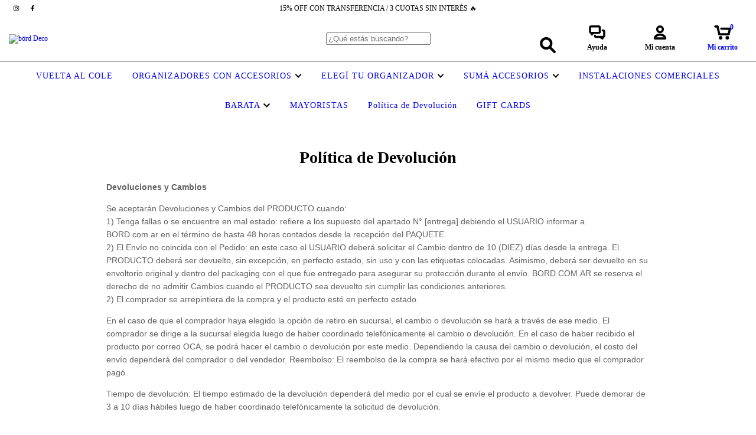

--- FILE ---
content_type: text/plain
request_url: https://www.google-analytics.com/j/collect?v=1&_v=j102&a=832566221&t=pageview&_s=1&dl=https%3A%2F%2Fwww.bord.com.ar%2Fpolitica-de-devolucion%2F&ul=en-us%40posix&dt=Tienda%20Online%20de%20b%C3%B6rd%20Deco%20-%20Pol%C3%ADtica%20de%20Devoluci%C3%B3n&sr=1280x720&vp=1280x720&_u=YADAAEABAAAAACAAI~&jid=555431764&gjid=1051960156&cid=1022814509.1769951898&tid=UA-119552065-1&_gid=1036006051.1769951898&_r=1&_slc=1&gtm=45He61r1n81595ZWR3v896974362za200zd896974362&gcs=G111&gcd=13t3t3t3t5l1&dma=0&tag_exp=103116026~103200004~104527906~104528501~104684208~104684211~115495938~115938466~115938469~116185181~116185182~116988315~117041587&z=1938533710
body_size: -565
content:
2,cG-L82KVJ6JNV